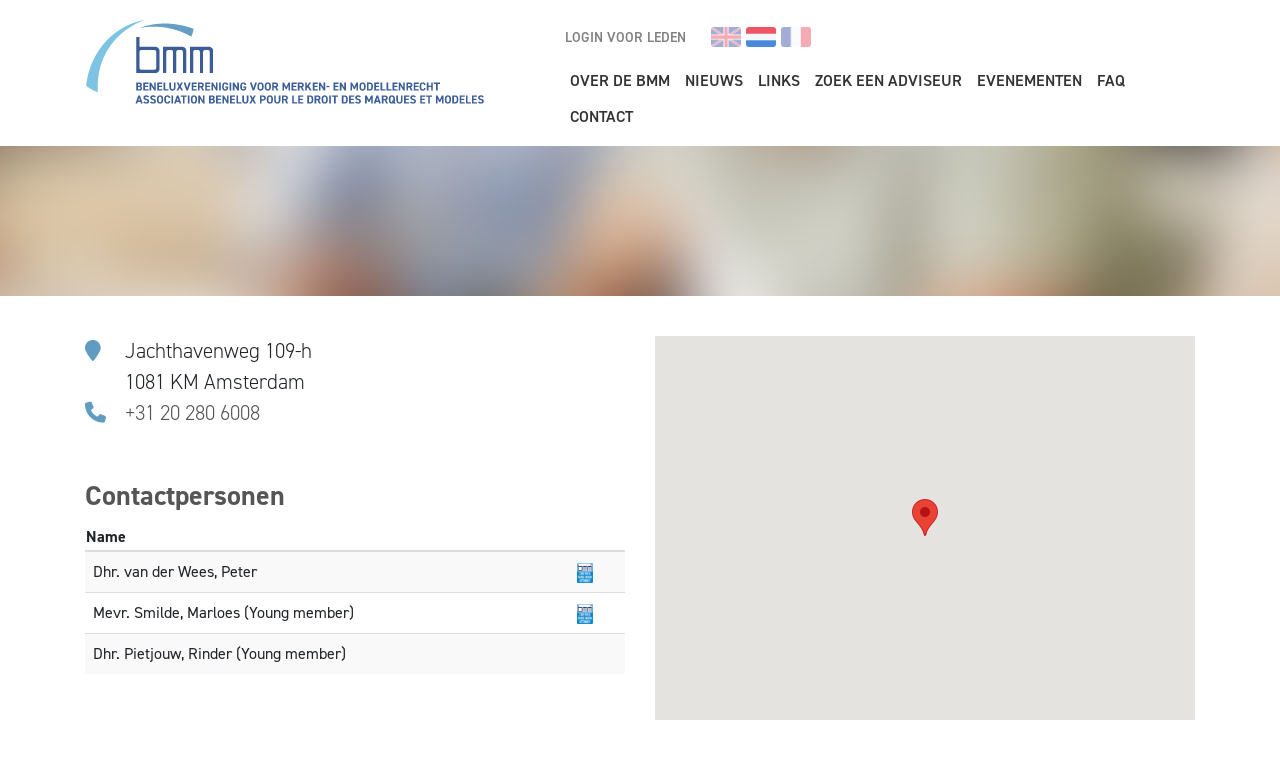

--- FILE ---
content_type: text/html; charset=UTF-8
request_url: https://www.bmm.eu/nl/adviseurs/markedly-bv
body_size: 5422
content:


<!-- THEME DEBUG -->
<!-- THEME HOOK: 'html' -->
<!-- FILE NAME SUGGESTIONS:
   ▪️ html--node--1658.html.twig
   ▪️ html--node--%.html.twig
   ▪️ html--node--company.html.twig
   ▪️ html--node.html.twig
   ✅ html.html.twig
-->
<!-- 💡 BEGIN CUSTOM TEMPLATE OUTPUT from 'themes/fruitcake/templates/layout/html.html.twig' -->
<!DOCTYPE html>
<html lang="nl" dir="ltr">
<head>
  <meta charset="utf-8" />
<noscript><style>form.antibot * :not(.antibot-message) { display: none !important; }</style>
</noscript><link rel="canonical" href="https://www.bmm.eu/nl/adviseurs/markedly-bv" />
<meta name="Generator" content="Drupal 10 (https://www.drupal.org)" />
<meta name="MobileOptimized" content="width" />
<meta name="HandheldFriendly" content="true" />
<meta name="viewport" content="width=device-width, initial-scale=1, shrink-to-fit=no" />
<meta http-equiv="x-ua-compatible" content="ie=edge" />
<link rel="icon" href="/core/misc/favicon.ico" type="image/vnd.microsoft.icon" />
<link rel="alternate" hreflang="nl" href="https://www.bmm.eu/nl/adviseurs/markedly-bv" />

    <title>Markedly B.V. | Beneluxvereniging voor Merken- en Modellenrecht</title>
    <link rel="preconnect" href="https://fonts.googleapis.com">
    <link rel="preconnect" href="https://fonts.gstatic.com" crossorigin>
    <script src="https://use.typekit.net/pkz6uwl.js"></script>
    <script>
      try {
        Typekit.load({async: false});
      } catch (e) {
      }
    </script>
    <link rel="stylesheet" media="all" href="/core/misc/components/progress.module.css?t5xan3" />
<link rel="stylesheet" media="all" href="/core/misc/components/ajax-progress.module.css?t5xan3" />
<link rel="stylesheet" media="all" href="/core/modules/system/css/components/align.module.css?t5xan3" />
<link rel="stylesheet" media="all" href="/core/modules/system/css/components/fieldgroup.module.css?t5xan3" />
<link rel="stylesheet" media="all" href="/core/modules/system/css/components/container-inline.module.css?t5xan3" />
<link rel="stylesheet" media="all" href="/core/modules/system/css/components/clearfix.module.css?t5xan3" />
<link rel="stylesheet" media="all" href="/core/modules/system/css/components/details.module.css?t5xan3" />
<link rel="stylesheet" media="all" href="/core/modules/system/css/components/hidden.module.css?t5xan3" />
<link rel="stylesheet" media="all" href="/core/modules/system/css/components/item-list.module.css?t5xan3" />
<link rel="stylesheet" media="all" href="/core/modules/system/css/components/js.module.css?t5xan3" />
<link rel="stylesheet" media="all" href="/core/modules/system/css/components/nowrap.module.css?t5xan3" />
<link rel="stylesheet" media="all" href="/core/modules/system/css/components/position-container.module.css?t5xan3" />
<link rel="stylesheet" media="all" href="/core/modules/system/css/components/reset-appearance.module.css?t5xan3" />
<link rel="stylesheet" media="all" href="/core/modules/system/css/components/resize.module.css?t5xan3" />
<link rel="stylesheet" media="all" href="/core/modules/system/css/components/system-status-counter.css?t5xan3" />
<link rel="stylesheet" media="all" href="/core/modules/system/css/components/system-status-report-counters.css?t5xan3" />
<link rel="stylesheet" media="all" href="/core/modules/system/css/components/system-status-report-general-info.css?t5xan3" />
<link rel="stylesheet" media="all" href="/core/modules/system/css/components/tablesort.module.css?t5xan3" />
<link rel="stylesheet" media="all" href="/themes/contrib/bootstrap_barrio/css/components/node.css?t5xan3" />
<link rel="stylesheet" media="all" href="/themes/fruitcake/css/style.css?t5xan3" />
<link rel="stylesheet" media="all" href="/themes/fruitcake/js/owl-carousel/assets/owl.carousel.min.css?t5xan3" />

      <script type="application/json" data-drupal-selector="drupal-settings-json">{"path":{"baseUrl":"\/","pathPrefix":"nl\/","currentPath":"node\/1658","currentPathIsAdmin":false,"isFront":false,"currentLanguage":"nl"},"pluralDelimiter":"\u0003","suppressDeprecationErrors":true,"gtag":{"tagId":"G-W51LQW2K3D","consentMode":false,"otherIds":[],"events":[],"additionalConfigInfo":[]},"ajaxPageState":{"libraries":"eJxljFEKg0AMBS-0do8kLzYNq6kpSUS9vf4V1p8HMwOPzDLS8RsJ7s2qqBF0iDy1rVKo77dd4qlXe3P5-NZywsL9yz_YrsMEty1Yi5iJ8piQKvf0_MKMo8QZyd9KCL4AWdhD2Q","theme":"fruitcake","theme_token":null},"ajaxTrustedUrl":[],"user":{"uid":0,"permissionsHash":"b679a5bb6dec8a385eba38e9946bf00eece412b03305de67b311851173bb2faa"}}</script>
<script src="/core/misc/drupalSettingsLoader.js?v=10.5.6"></script>
<script src="/modules/contrib/google_tag/js/gtag.js?t5xan3"></script>


        </head>
<body class="layout-no-sidebars page-node-1658 page-wapper path-node node--type-company">
<div class="page-wrapper">
  <a href="#main-content" class="visually-hidden focusable skip-link">
    Overslaan en naar de inhoud gaan
  </a>

  
  

<!-- THEME DEBUG -->
<!-- THEME HOOK: 'off_canvas_page_wrapper' -->
<!-- BEGIN OUTPUT from 'core/modules/system/templates/off-canvas-page-wrapper.html.twig' -->
  <div class="dialog-off-canvas-main-canvas" data-off-canvas-main-canvas>
    

<!-- THEME DEBUG -->
<!-- THEME HOOK: 'page' -->
<!-- FILE NAME SUGGESTIONS:
   ▪️ page--node--company.html.twig
   ▪️ page--node--1658.html.twig
   ▪️ page--node--%.html.twig
   ▪️ page--node--company.html.twig
   ▪️ page--node.html.twig
   ✅ page.html.twig
-->
<!-- 💡 BEGIN CUSTOM TEMPLATE OUTPUT from 'themes/fruitcake/templates/layout/page.html.twig' -->



<header id="header" class="page-header" role="banner" aria-label="Site kop">
      <div class="container">
      <div class="row">
        <div class="brand">
          <a class="brand-link" href="/" title="Beneluxvereniging voor Merken- en Modellenrecht">
            <img class="brand-logo" src="/themes/fruitcake/images/logo-bmm.svg"
                 alt="Beneluxvereniging voor Merken- en Modellenrecht"
            style="max-height: 100px; object-fit: contain; padding-bottom: 10px;">
          </a>
        </div>
        <div class="primaryNavigation navbar-expand-lg">
                      <button class="navbar-toggler navbar-toggler-right collapsed" type="button" data-bs-toggle="collapse"
                    data-bs-target="#CollapsingNavbar" aria-controls="CollapsingNavbar" aria-expanded="false"
                    aria-label="Toggle navigation">
              <i class="fas fa-bars"></i>
            </button>
            <div class="collapse navbar-collapse" id="CollapsingNavbar">
              <nav class="primaryNavigation-top">
                <div class="primaryNavigation-top-nav">
                  <div class="content">
                    <ul class="menu nav">
                      <li class="first last leaf menu-mlid-468">
                        <a class="login-link" href="https://intranet.bmm.nl" title="">
                          Login voor leden
                        </a>
                      </li>
                    </ul>
                  </div>
                </div>
                <div class="primaryNavigation-top-language">
                  

<!-- THEME DEBUG -->
<!-- THEME HOOK: 'region' -->
<!-- FILE NAME SUGGESTIONS:
   ▪️ region--language.html.twig
   ✅ region.html.twig
-->
<!-- 💡 BEGIN CUSTOM TEMPLATE OUTPUT from 'themes/fruitcake/templates/layout/region.html.twig' -->
    

<!-- THEME DEBUG -->
<!-- THEME HOOK: 'block' -->
<!-- FILE NAME SUGGESTIONS:
   ▪️ block--languageswitcher.html.twig
   ▪️ block--language-block--language-interface.html.twig
   ▪️ block--language-block.html.twig
   ▪️ block--language.html.twig
   ✅ block.html.twig
-->
<!-- BEGIN OUTPUT from 'themes/contrib/bootstrap_barrio/templates/block/block.html.twig' -->
<div class="language-switcher-language-url block block-language block-language-blocklanguage-interface" id="block-languageswitcher" role="navigation">
  
    
      <div class="content">
      

<!-- THEME DEBUG -->
<!-- THEME HOOK: 'links__language_block' -->
<!-- FILE NAME SUGGESTIONS:
   ✅ links--language-block.html.twig
   ✅ links--language-block.html.twig
   ▪️ links.html.twig
-->
<!-- BEGIN OUTPUT from 'themes/contrib/bootstrap_barrio/templates/navigation/links--language-block.html.twig' -->


  <nav class="links nav links-inline"><span hreflang="en" data-drupal-link-system-path="node/1658" class="en nav-link"><a href="/en/node/1658" class="language-link" hreflang="en" data-drupal-link-system-path="node/1658">en</a></span><span hreflang="nl" data-drupal-link-system-path="node/1658" class="nl nav-link is-active" aria-current="page"><a href="/nl/adviseurs/markedly-bv" class="language-link is-active" hreflang="nl" data-drupal-link-system-path="node/1658" aria-current="page">nl</a></span><span hreflang="fr" data-drupal-link-system-path="node/1658" class="fr nav-link"><a href="/fr/node/1658" class="language-link" hreflang="fr" data-drupal-link-system-path="node/1658">fr</a></span></nav>

<!-- END OUTPUT from 'themes/contrib/bootstrap_barrio/templates/navigation/links--language-block.html.twig' -->


    </div>
  </div>

<!-- END OUTPUT from 'themes/contrib/bootstrap_barrio/templates/block/block.html.twig' -->



<!-- END CUSTOM TEMPLATE OUTPUT from 'themes/fruitcake/templates/layout/region.html.twig' -->


                </div>
              </nav>
              

<!-- THEME DEBUG -->
<!-- THEME HOOK: 'region' -->
<!-- FILE NAME SUGGESTIONS:
   ✅ region--nowrap.html.twig
   ▪️ region--primary-menu.html.twig
   ▪️ region.html.twig
-->
<!-- 💡 BEGIN CUSTOM TEMPLATE OUTPUT from 'themes/fruitcake/templates/layout/region--nowrap.html.twig' -->
  

<!-- THEME DEBUG -->
<!-- THEME HOOK: 'block' -->
<!-- FILE NAME SUGGESTIONS:
   ▪️ block--fruitcake-main-menu.html.twig
   ▪️ block--system-menu-block--main.html.twig
   ✅ block--system-menu-block.html.twig
   ▪️ block--system.html.twig
   ▪️ block.html.twig
-->
<!-- BEGIN OUTPUT from 'themes/contrib/bootstrap_barrio/templates/block/block--system-menu-block.html.twig' -->
<nav role="navigation" aria-labelledby="block-fruitcake-main-menu-menu" id="block-fruitcake-main-menu" class="block block-menu navigation menu--main">
            
  <h2 class="visually-hidden" id="block-fruitcake-main-menu-menu">Main navigation</h2>
  

        

<!-- THEME DEBUG -->
<!-- THEME HOOK: 'menu__main' -->
<!-- FILE NAME SUGGESTIONS:
   ✅ menu--main.html.twig
   ✅ menu--main.html.twig
   ▪️ menu.html.twig
-->
<!-- 💡 BEGIN CUSTOM TEMPLATE OUTPUT from 'themes/fruitcake/templates/navigation/menu--main.html.twig' -->

              <ul class="clearfix nav navbar-nav">
                    <li class="nav-item menu-item--expanded dropdown">
                          <a href="" class="nav-link dropdown-toggle nav-link-" data-bs-toggle="dropdown" aria-expanded="false" aria-haspopup="true">Over de BMM</a>
                        <ul class="dropdown-menu dropdown-menu-right">
                    <li class="dropdown-item">
                          <a href="/nl/node/2" class="nav-link--nl-node-2" data-drupal-link-system-path="node/2">BMM Organisation</a>
              </li>
                <li class="dropdown-item">
                          <a href="/nl/over-de-bmm/waar-staat-de-bmm-voor-lidmaatschap" class="nav-link--nl-over-de-bmm-waar-staat-de-bmm-voor-lidmaatschap" data-drupal-link-system-path="node/7">Waar staat de BMM voor &amp; lidmaatschap</a>
              </li>
                <li class="dropdown-item">
                          <a href="/nl/over-de-bmm/bmm-keurmerk" class="nav-link--nl-over-de-bmm-bmm-keurmerk" data-drupal-link-system-path="node/8">BMM certification</a>
              </li>
                <li class="dropdown-item">
                          <a href="/nl/over-de-bmm/statuten" class="nav-link--nl-over-de-bmm-statuten" data-drupal-link-system-path="node/9">Statuten</a>
              </li>
                <li class="dropdown-item">
                          <a href="/nl/over-de-bmm/ereregels" class="nav-link--nl-over-de-bmm-ereregels" data-drupal-link-system-path="node/10">Ereregels</a>
              </li>
                <li class="dropdown-item">
                          <a href="/nl/over-de-bmm/toepassing-ereregels" class="nav-link--nl-over-de-bmm-toepassing-ereregels" data-drupal-link-system-path="node/11">Toepassing ereregels</a>
              </li>
                <li class="dropdown-item">
                          <a href="/nl/over-de-bmm/huishoudelijk-reglement" class="nav-link--nl-over-de-bmm-huishoudelijk-reglement" data-drupal-link-system-path="node/12">Huishoudelijk reglement</a>
              </li>
                <li class="dropdown-item">
                          <a href="/nl/over-de-bmm/bmm-student-award" class="nav-link--nl-over-de-bmm-bmm-student-award" data-drupal-link-system-path="node/13">BMM student award</a>
              </li>
                <li class="dropdown-item">
                          <a href="/nl/over-de-bmm/commissie-amicus-curiae" class="nav-link--nl-over-de-bmm-commissie-amicus-curiae" data-drupal-link-system-path="node/2039">Commissie Amicus Cariae</a>
              </li>
                <li class="dropdown-item">
                          <a href="/nl/over-de-bmm/wim-mak-award" class="nav-link--nl-over-de-bmm-wim-mak-award" data-drupal-link-system-path="node/14">Wim Mak Award</a>
              </li>
                <li class="dropdown-item">
                          <a href="/nl/over-de-bmm/young-bmm" class="nav-link--nl-over-de-bmm-young-bmm" data-drupal-link-system-path="node/15">Young BMM</a>
              </li>
                <li class="dropdown-item">
                          <a href="/nl/over-de-bmm/bbmm-beroepsopleiding" class="nav-link--nl-over-de-bmm-bbmm-beroepsopleiding" data-drupal-link-system-path="node/16">BBMM beroepsopleiding</a>
              </li>
        </ul>
  
              </li>
                <li class="nav-item">
                          <a href="/nl/nieuws" class="nav-link nav-link--nl-nieuws" data-drupal-link-system-path="node/3">Nieuws</a>
              </li>
                <li class="nav-item">
                          <a href="/nl/links" class="nav-link nav-link--nl-links" data-drupal-link-system-path="node/4">Links</a>
              </li>
                <li class="nav-item">
                          <a href="/nl/locator" class="nav-link nav-link--nl-locator" data-drupal-link-system-path="node/19">Zoek een adviseur</a>
              </li>
                <li class="nav-item">
                          <a href="/nl/evenementen" class="nav-link nav-link--nl-evenementen" data-drupal-link-system-path="node/24">Evenementen</a>
              </li>
                <li class="nav-item">
                          <a href="/nl/faq" class="nav-link nav-link--nl-faq" data-drupal-link-system-path="node/5">FAQ</a>
              </li>
                <li class="nav-item">
                          <a href="/nl/contact-0" class="nav-link nav-link--nl-contact-0" data-drupal-link-system-path="node/6">Contact</a>
              </li>
        </ul>
  


<!-- END CUSTOM TEMPLATE OUTPUT from 'themes/fruitcake/templates/navigation/menu--main.html.twig' -->


  </nav>

<!-- END OUTPUT from 'themes/contrib/bootstrap_barrio/templates/block/block--system-menu-block.html.twig' -->



<!-- END CUSTOM TEMPLATE OUTPUT from 'themes/fruitcake/templates/layout/region--nowrap.html.twig' -->


            </div>
                  </div>
      </div>
    </div>
  </header>

			

<!-- THEME DEBUG -->
<!-- THEME HOOK: 'region' -->
<!-- FILE NAME SUGGESTIONS:
   ✅ region--nowrap.html.twig
   ▪️ region--content.html.twig
   ▪️ region.html.twig
-->
<!-- 💡 BEGIN CUSTOM TEMPLATE OUTPUT from 'themes/fruitcake/templates/layout/region--nowrap.html.twig' -->
  

<!-- THEME DEBUG -->
<!-- THEME HOOK: 'block' -->
<!-- FILE NAME SUGGESTIONS:
   ▪️ block--fruitcake-content.html.twig
   ▪️ block--system-main-block.html.twig
   ▪️ block--system.html.twig
   ✅ block.html.twig
-->
<!-- BEGIN OUTPUT from 'themes/contrib/bootstrap_barrio/templates/block/block.html.twig' -->
<div id="block-fruitcake-content" class="block block-system block-system-main-block">
  
    
      <div class="content">
      

<!-- THEME DEBUG -->
<!-- THEME HOOK: 'node' -->
<!-- FILE NAME SUGGESTIONS:
   ▪️ node--1658--full.html.twig
   ▪️ node--1658.html.twig
   ▪️ node--company--full.html.twig
   ✅ node--company.html.twig
   ▪️ node--full.html.twig
   ▪️ node.html.twig
-->
<!-- 💡 BEGIN CUSTOM TEMPLATE OUTPUT from 'themes/fruitcake/templates/content/node--company.html.twig' -->




<section class="jumbotron jumbotron--page"></section>
<section class="section section--main" role="main">
  <div class="container">
    <div class="row">
      <div class="page-block page-block--half">
        <ul class="memberDetails-details">
          <li>
            <div class="memberDetails-details-icon"><i class="fa fa-map-marker"></i></div>
            Jachthavenweg 109-h<br>
            1081 KM Amsterdam
          </li>
                      <li>
              <div class="memberDetails-details-icon">
                <i class="fa fa-phone"></i>
              </div>
              <a href="tel:+31 20 280 6008">+31 20 280 6008</a>
            </li>
                                      </ul>

        <h2>Contactpersonen</h2>

        <table class="memberDetails-employees">
          <thead>
            <tr>
              <th>Name</th>
              <th>&nbsp;</th>
            </tr>
          </thead>
          <tbody>
                    <tr>
            <td>
              Dhr.

                              van der
              
              Wees,
              Peter

                          </td>
            <td>
                                                <img class="memberDetails-mark" src="/themes/fruitcake/images/bmm_trustmark.png">
                                          </td>
          </tr>
                    <tr>
            <td>
              Mevr.

              
              Smilde,
              Marloes

                              (Young member)
                          </td>
            <td>
                                                <img class="memberDetails-mark" src="/themes/fruitcake/images/bmm_trustmark.png">
                                          </td>
          </tr>
                    <tr>
            <td>
              Dhr.

              
              Pietjouw,
              Rinder

                              (Young member)
                          </td>
            <td>
                          </td>
          </tr>
                    </tbody>
        </table>
      </div>
      <aside class="page-block page-block--half">
        <div class="memberDetails-map" id="map"></div>

        <script>
          function initMap() {


            var long = 4.851929363754279;
            var lat = 52.333927042974295;

            var myLatLng = {lat: lat, lng: long};
            var map = new google.maps.Map(document.getElementById('map'), {
              zoom: 14,
              center: myLatLng
            });


            var marker = new google.maps.Marker({
              position: myLatLng,
              map: map,
              title: 'Hello World!'
            });
          }

        </script>
        <script src="//maps.googleapis.com/maps/api/js?key=AIzaSyCCbPUUxGl2TTpQ4TsN21zG_D0mRs8BSwY&libraries=places&callback=initMap"></script>
      </aside>
    </div>
  </div>
</section>


<!-- END CUSTOM TEMPLATE OUTPUT from 'themes/fruitcake/templates/content/node--company.html.twig' -->


    </div>
  </div>

<!-- END OUTPUT from 'themes/contrib/bootstrap_barrio/templates/block/block.html.twig' -->



<!-- THEME DEBUG -->
<!-- THEME HOOK: 'block' -->
<!-- FILE NAME SUGGESTIONS:
   ▪️ block--fruitcake-messages.html.twig
   ✅ block--system-messages-block.html.twig
   ▪️ block--system.html.twig
   ▪️ block.html.twig
-->
<!-- BEGIN OUTPUT from 'core/modules/system/templates/block--system-messages-block.html.twig' -->
<div data-drupal-messages-fallback class="hidden"></div>

<!-- END OUTPUT from 'core/modules/system/templates/block--system-messages-block.html.twig' -->



<!-- END CUSTOM TEMPLATE OUTPUT from 'themes/fruitcake/templates/layout/region--nowrap.html.twig' -->


	

<footer class="page-footer">
      <div class="container">
      <div class="row">
        <div class="page-footer-brand">
          <a class="brand-link" href="/" title="Beneluxvereniging voor Merken- en Modellenrecht">
            <img class="page-footer-brand-logo" src="/themes/fruitcake/images/logo-bmm-sign.svg"
                 alt="Beneluxvereniging voor Merken- en Modellenrecht">
          </a>
        </div>
        <div class="page-block">
          

<!-- THEME DEBUG -->
<!-- THEME HOOK: 'region' -->
<!-- FILE NAME SUGGESTIONS:
   ▪️ region--footer-first.html.twig
   ✅ region.html.twig
-->
<!-- 💡 BEGIN CUSTOM TEMPLATE OUTPUT from 'themes/fruitcake/templates/layout/region.html.twig' -->
    

<!-- THEME DEBUG -->
<!-- THEME HOOK: 'block' -->
<!-- FILE NAME SUGGESTIONS:
   ▪️ block--footerblockadvisornl.html.twig
   ▪️ block--block-content--df298b68-3cd2-4534-98c0-c588ea4e8635.html.twig
   ▪️ block--block-content--id-view--footerblockadvisornl--full.html.twig
   ▪️ block--block-content--id--footerblockadvisornl.html.twig
   ▪️ block--block-content--view-type--basic--full.html.twig
   ▪️ block--block-content--type--basic.html.twig
   ▪️ block--block-basic.html.twig
   ▪️ block--block-content--view--full.html.twig
   ▪️ block--block-content.html.twig
   ✅ block.html.twig
-->
<!-- BEGIN OUTPUT from 'themes/contrib/bootstrap_barrio/templates/block/block.html.twig' -->
<div id="block-footerblockadvisornl" class="block-content-basic block block-block-content block-block-contentdf298b68-3cd2-4534-98c0-c588ea4e8635">
  
    
      <div class="content">
      

<!-- THEME DEBUG -->
<!-- THEME HOOK: 'field' -->
<!-- FILE NAME SUGGESTIONS:
   ▪️ field--block-content--body--basic.html.twig
   ▪️ field--block-content--body.html.twig
   ▪️ field--block-content--basic.html.twig
   ▪️ field--body.html.twig
   ✅ field--text-with-summary.html.twig
   ▪️ field.html.twig
-->
<!-- BEGIN OUTPUT from 'themes/contrib/bootstrap_barrio/templates/field/field--text-with-summary.html.twig' -->

            <div class="clearfix text-formatted field field--name-body field--type-text-with-summary field--label-hidden field__item"><h3>Zoek je een adviseur?</h3><p><a class="page-footer-link" href="/nl/locator"><span>Gebruik onze locator</span></a></p></div>
      
<!-- END OUTPUT from 'themes/contrib/bootstrap_barrio/templates/field/field--text-with-summary.html.twig' -->


    </div>
  </div>

<!-- END OUTPUT from 'themes/contrib/bootstrap_barrio/templates/block/block.html.twig' -->



<!-- END CUSTOM TEMPLATE OUTPUT from 'themes/fruitcake/templates/layout/region.html.twig' -->


        </div>

        <div class="page-block">
          

<!-- THEME DEBUG -->
<!-- THEME HOOK: 'region' -->
<!-- FILE NAME SUGGESTIONS:
   ▪️ region--footer-second.html.twig
   ✅ region.html.twig
-->
<!-- 💡 BEGIN CUSTOM TEMPLATE OUTPUT from 'themes/fruitcake/templates/layout/region.html.twig' -->
    

<!-- THEME DEBUG -->
<!-- THEME HOOK: 'block' -->
<!-- FILE NAME SUGGESTIONS:
   ▪️ block--footerblockquestionnl.html.twig
   ▪️ block--block-content--75dcbe6d-9bdd-4e21-a5b1-68bf804db3b9.html.twig
   ▪️ block--block-content--id-view--footerblockquestionnl--full.html.twig
   ▪️ block--block-content--id--footerblockquestionnl.html.twig
   ▪️ block--block-content--view-type--basic--full.html.twig
   ▪️ block--block-content--type--basic.html.twig
   ▪️ block--block-basic.html.twig
   ▪️ block--block-content--view--full.html.twig
   ▪️ block--block-content.html.twig
   ✅ block.html.twig
-->
<!-- BEGIN OUTPUT from 'themes/contrib/bootstrap_barrio/templates/block/block.html.twig' -->
<div id="block-footerblockquestionnl" class="block-content-basic block block-block-content block-block-content75dcbe6d-9bdd-4e21-a5b1-68bf804db3b9">
  
    
      <div class="content">
      

<!-- THEME DEBUG -->
<!-- THEME HOOK: 'field' -->
<!-- FILE NAME SUGGESTIONS:
   ▪️ field--block-content--body--basic.html.twig
   ▪️ field--block-content--body.html.twig
   ▪️ field--block-content--basic.html.twig
   ▪️ field--body.html.twig
   ✅ field--text-with-summary.html.twig
   ▪️ field.html.twig
-->
<!-- BEGIN OUTPUT from 'themes/contrib/bootstrap_barrio/templates/field/field--text-with-summary.html.twig' -->

            <div class="clearfix text-formatted field field--name-body field--type-text-with-summary field--label-hidden field__item"><h3>Heb je een vraag?</h3><p><a class="page-footer-link" href="/faq"><span>Bekijk de veelgestelde vragen</span></a></p></div>
      
<!-- END OUTPUT from 'themes/contrib/bootstrap_barrio/templates/field/field--text-with-summary.html.twig' -->


    </div>
  </div>

<!-- END OUTPUT from 'themes/contrib/bootstrap_barrio/templates/block/block.html.twig' -->



<!-- END CUSTOM TEMPLATE OUTPUT from 'themes/fruitcake/templates/layout/region.html.twig' -->


        </div>
      </div>
    </div>
    <div class="page-footer-bottom">
      <div class="container">
        <div class="row">
          <div class="page-footer-disclaimer">
          </div>
          <div class="page-footer-socialMedia">
            <i class="fa-brands fa-square-facebook"></i>
            <i class="fa-brands fa-square-twitter"></i>
          </div>
        </div>
      </div>
    </div>
    <script>
    (function(e,t,o,n,p,r,i){e.visitorGlobalObjectAlias=n;e[e.visitorGlobalObjectAlias]=e[e.visitorGlobalObjectAlias]||function(){(e[e.visitorGlobalObjectAlias].q=e[e.visitorGlobalObjectAlias].q||[]).push(arguments)};e[e.visitorGlobalObjectAlias].l=(new Date).getTime();r=t.createElement("script");r.src=o;r.async=true;i=t.getElementsByTagName("script")[0];i.parentNode.insertBefore(r,i)})(window,document,"https://diffuser-cdn.app-us1.com/diffuser/diffuser.js","vgo");
    vgo('setAccount', '801903231');
    vgo('setTrackByDefault', true);

    vgo('process');
  </script>
</footer>


<!-- END CUSTOM TEMPLATE OUTPUT from 'themes/fruitcake/templates/layout/page.html.twig' -->


  </div>

<!-- END OUTPUT from 'core/modules/system/templates/off-canvas-page-wrapper.html.twig' -->


  
</div>
<script src="/core/assets/vendor/jquery/jquery.min.js?v=3.7.1"></script>
<script src="/core/assets/vendor/once/once.min.js?v=1.0.1"></script>
<script src="/sites/default/files/languages/nl_wUdPLBkAfsG9E8pREB4kBxP8Sc-abzoyWR1Ndtf59uc.js?t5xan3"></script>
<script src="/core/misc/drupal.js?v=10.5.6"></script>
<script src="/core/misc/drupal.init.js?v=10.5.6"></script>
<script src="/core/assets/vendor/tabbable/index.umd.min.js?v=6.2.0"></script>
<script src="/themes/fruitcake/js/bootstrap.min.js?v=0.0.1"></script>
<script src="/themes/fruitcake/js/app.js?v=0.0.1"></script>
<script src="/themes/fruitcake/js/owl-carousel/owl.carousel.min.js?t5xan3"></script>
<script src="/core/misc/progress.js?v=10.5.6"></script>
<script src="/core/assets/vendor/loadjs/loadjs.min.js?v=4.3.0"></script>
<script src="/core/misc/debounce.js?v=10.5.6"></script>
<script src="/core/misc/announce.js?v=10.5.6"></script>
<script src="/core/misc/message.js?v=10.5.6"></script>
<script src="/themes/contrib/bootstrap_barrio/js/messages.js?t5xan3"></script>
<script src="/core/misc/ajax.js?v=10.5.6"></script>
<script src="/modules/contrib/google_tag/js/gtag.ajax.js?t5xan3"></script>

</body>
</html>

<!-- END CUSTOM TEMPLATE OUTPUT from 'themes/fruitcake/templates/layout/html.html.twig' -->



--- FILE ---
content_type: image/svg+xml
request_url: https://www.bmm.eu/themes/fruitcake/images/logo-bmm.svg
body_size: 5681
content:
<svg id="Layer_1" data-name="Layer 1" xmlns="http://www.w3.org/2000/svg" viewBox="0 0 5308.83 1121.65"><defs><style>.cls-1{fill:#7dc3e3;}.cls-2{fill:#3b5d96;}.cls-3{fill:#669ec4;}.cls-4{fill:#3b5e98;}</style></defs><title>logo-bmm</title><path class="cls-1" d="M186.28,954.24c1-6.29,2.1-12.55,2.86-18.87,2.38-19.79,5.56-39.47,9.26-59q7.78-41.25,18.8-81.78,13.8-50.34,32.4-99.12c10.88-28.57,23.14-56.51,36.49-84a1062.25,1062.25,0,0,1,51.45-93.12c17.82-29,37.55-56.55,58.06-83.61,9.26-12.23,19.52-23.71,29.24-35.6,22.33-27.33,47.52-52,72.77-76.49,16.47-16,34-30.8,51.88-45.33a961.1,961.1,0,0,1,79-57.78c20.12-13.25,40.91-25.4,62-37,17.82-9.79,35.94-19,54.4-27.5A911.53,911.53,0,0,1,852.77,113.2a885.93,885.93,0,0,1,92.69-24.12c3.95-.79,8.1-1,11.82-2.84h6c-6.36,4.24-13.83,5.91-20.76,8.81-16.44,6.89-33,13.58-49.08,21.23-15.42,7.31-30.82,14.65-46,22.49-26.86,13.89-53,29.09-78.51,45.3q-33.21,21.09-64.53,44.86c-17.88,13.54-35.17,27.87-52.12,42.62C630,291,608.8,311.67,588.33,333c-15.67,16.33-30.4,33.56-44.69,51.17a903.71,903.71,0,0,0-55.17,75.45Q469.23,489.09,452.4,520c-8.86,16.3-17.1,32.92-25.1,49.65-10.9,22.78-20.35,46.19-29.13,69.87q-10.4,28.1-18.92,56.81Q368.09,734,360.2,772.47q-5.32,26.16-9.56,52.49c-1.9,11.69-3,23.51-4.34,35.28q-2.06,18.18-3.86,36.4c-.47,4.77-.77,9.63-.83,14.35-.15,10.15-1.78,20.21-1.3,30.36.66,13.8-2,27.57-.88,41.34,1,12.29.19,24.62,1.09,36.85.75,10.23.71,20.5,1.76,30.7h-4a8.7,8.7,0,0,0-1.55-1.12c-26-11.29-52.36-21.73-77.17-35.61a423,423,0,0,1-38.91-24.28c-11.39-8.1-22.91-16-34.37-24Z" transform="translate(-186.28 -86.24)"/><path class="cls-2" d="M1879.28,794.24c-12.66,0-25.33-.19-38,.13-4.22.1-5.13-1.06-5.12-5.19q.19-139.74.11-279.49A22.48,22.48,0,0,0,1814,487.26c-14.17,0-28.34.18-42.5-.07-9-.17-15.52,3.64-20.48,10.86a21,21,0,0,0-3.75,12.59q.18,139,.18,278c0,4.36-.8,5.92-5.55,5.74-10.82-.41-21.67-.33-32.49,0-4.1.11-5.22-.86-5.2-5.11.18-42.33.11-84.66.11-127q0-75,0-150a25.61,25.61,0,0,0-4.43-15.16,21.62,21.62,0,0,0-18.07-9.74q-22.5-.54-45,0c-11.21.25-21.53,10.64-21.51,21.75q.18,138.49.07,277c0,8.17,0,8.17-8.41,8.17-10.33,0-20.67-.16-31,.09-3.6.08-4.86-.62-4.74-4.54.31-10.49.11-21,.11-31.5q0-154.24-.11-308.49c0-4.44,1-5.72,5.61-5.71q127,.24,254,.17c11.88,0,21.9,5,30.79,12.66,8.59,7.4,14.2,16.66,17.73,27.31Z" transform="translate(-186.28 -86.24)"/><path class="cls-2" d="M854.27,553.83q0-117.24-.09-234.46c0-3.95.6-5.42,5-5.27,11.16.37,22.33.32,33.49,0,4.34-.12,5.78.78,5.75,5.53-.22,39.83-.06,79.65-.22,119.48,0,4.05.8,5.2,5.07,5.2q105-.24,210-.07c12.16,0,22.67,4.53,32,12.31a53.2,53.2,0,0,1,18.65,31,63.76,63.76,0,0,1,1.34,12.7q.11,118.74,0,237.46c-.07,23.13-10.5,40.63-31.36,51.22a49.93,49.93,0,0,1-22.55,5.28q-126,.1-251.95.14c-4.06,0-5.21-.81-5.2-5.07Q854.39,671.56,854.27,553.83Zm44,65.31c0,35.16.32,70.32-.15,105.48-.2,14.7,10.24,25.68,25.67,25.65q85.73-.16,171.46,0c14.85,0,26-10.21,26-26.14q-.06-101.73,0-203.46a78.54,78.54,0,0,0-.87-13.75c-1.81-10.25-11.2-18.66-21.74-18.66q-89.22,0-178.46,0a16,16,0,0,0-4.89.4c-8.73,2.7-17.18,11.56-17.09,23C898.47,547.49,898.3,583.31,898.29,619.14Z" transform="translate(-186.28 -86.24)"/><path class="cls-2" d="M1213.26,619.27q0-85-.1-170c0-4.08.87-5.19,5.09-5.18,84.66.14,169.32,0,254,.22,15.78,0,28.13,7.86,38.11,19.85,9.41,11.32,12,24.63,12,38.75q0,143,.11,286c0,4.2-.69,5.66-5.29,5.49-11.15-.4-22.33-.34-33.49,0-4.27.12-5.47-.79-5.46-5.33q.24-139,.15-278c0-10.28-4.57-17.42-13.72-21.69a22,22,0,0,0-9.4-2.14c-14.16,0-28.33-.05-42.49,0a23.35,23.35,0,0,0-23.48,23.48c.18,92.65.06,185.31.2,278,0,4.53-1.07,5.8-5.65,5.66-11.32-.36-22.66-.3-34,0-3.79.1-4.61-1-4.6-4.65q.19-80,.09-160c0-40.17-.3-80.33.21-120.49.13-10.15-10.92-22-22-22-13.83,0-27.68.41-41.49-.13-14.21-.56-25.79,10.32-25.75,25.52.2,68.33.08,136.65.08,205,0,24-.07,48,.09,72,0,3.61-.65,4.84-4.55,4.73-11.16-.3-22.33-.32-33.49,0-4.14.12-5.19-.92-5.18-5.11Q1213.4,704.26,1213.26,619.27Z" transform="translate(-186.28 -86.24)"/><path class="cls-3" d="M901.53,192.62c7-4,14.81-5.59,22.16-8.13a908.26,908.26,0,0,1,87.87-25.57c23.17-5.51,46.46-10.25,70-13.93,18.39-2.87,36.81-5.25,55.34-7,13.48-1.25,27-2.26,40.48-3.15,8.48-.56,17,.18,25.36-.83,14.6-1.75,29.22-.91,43.81-.8,18.4.14,36.81.91,55.18,2,15.47.89,30.94,2.19,46.33,4,16.65,2,33.27,4.31,49.88,6.73,30.09,4.37,59.85,10.33,89.42,17.22q40.76,9.5,80.66,22.21c16.13,5.13,32.08,10.73,48,16.46,2.46.89,3.87,1.78,3.29,4.46-2.6,12-3.77,24.31-6.7,36.31a315.1,315.1,0,0,1-14.16,44.48c-2.42,6-4.9,11.87-7.26,17.84-1.26,3.17-2.92,3.78-6,2-21.93-12.81-44.61-24.23-67.47-35.27-24.88-12-50.4-22.54-76.23-32.41a952.12,952.12,0,0,0-94.65-30.45c-26.31-7-52.89-13-79.77-17.61-16-2.77-32.08-5.36-48.17-7.55-10.42-1.41-21-2.44-31.44-3.48-15-1.47-30-1.83-44.88-3.75-.5-.06-1,0-1.5,0-24.61-.82-49.23-1.68-73.83-.82-14.06.49-28.15.79-42.17,2-7.34.61-14.79.22-22,1.19-7.81,1-15.6,2-23.44,2.87-11.92,1.29-23.78,3.16-35.65,4.81-13.22,1.84-26.4,3.92-39.44,6.82A2.9,2.9,0,0,1,901.53,192.62Z" transform="translate(-186.28 -86.24)"/><path class="cls-4" d="M890.57,920.6c25.61,0,39.59,9.11,39.59,28.43,0,11.15-5.66,18.85-14.3,23.09,11.15,4.08,17.75,12.26,17.75,25.76,0,16.81-11,31.11-39.59,31.11H854.28V920.6Zm-14.29,42.88h14.61c12.09,0,17.27-4.71,17.27-12.41,0-7.53-3.77-11.94-19.63-11.94H876.28Zm0,47h15.86c13.19,0,19.48-5,19.48-14.29,0-10.21-6.75-14.14-21.52-14.14H876.28Z" transform="translate(-186.28 -86.24)"/><path class="cls-4" d="M1016.57,920.6v18.69H971v24.35h40.84v18.54H971v28.27h45.55V1029H949V920.6Z" transform="translate(-186.28 -86.24)"/><path class="cls-4" d="M1114.09,920.6V1029h-18.38l-42.26-67.08V1029h-20.89V920.6h18.22l42.42,68v-68Z" transform="translate(-186.28 -86.24)"/><path class="cls-4" d="M1202.16,920.6v18.69h-45.55v24.35h40.84v18.54h-40.84v28.27h45.55V1029h-67.54V920.6Z" transform="translate(-186.28 -86.24)"/><path class="cls-4" d="M1240.14,1010.45h45.55V1029h-67.54V920.6h22Z" transform="translate(-186.28 -86.24)"/><path class="cls-4" d="M1379.42,920.6V985c0,32-17.6,45.39-41.63,45.39s-41.63-13.35-41.63-45.24V920.6h22v64.56c0,18.54,6.12,26.7,19.63,26.7s19.64-8.16,19.64-26.7V920.6Z" transform="translate(-186.28 -86.24)"/><path class="cls-4" d="M1391.06,1029l30.48-55.92-27.18-52.47h23.88l17.27,34.56L1453,920.6h23.72l-27.33,52.47L1480,1029h-23.72l-20.74-36.92L1414.94,1029Z" transform="translate(-186.28 -86.24)"/><path class="cls-4" d="M1510.54,920.6l23.72,72.89L1558,920.6h24L1544.31,1029h-20L1486.5,920.6Z" transform="translate(-186.28 -86.24)"/><path class="cls-4" d="M1662.08,920.6v18.69h-45.55v24.35h40.84v18.54h-40.84v28.27h45.55V1029h-67.54V920.6Z" transform="translate(-186.28 -86.24)"/><path class="cls-4" d="M1737.14,1029l-19.48-42.57h-17.59V1029h-22V920.6h38.8c25,0,40.53,11.15,40.53,33.14,0,14.61-6.75,24.2-18.54,29.07l22.47,46.18Zm-22.31-61.11c13,0,20.58-2.83,20.58-14.14s-7.55-14.45-20.58-14.45h-14.76v28.59Z" transform="translate(-186.28 -86.24)"/><path class="cls-4" d="M1842.65,920.6v18.69H1797.1v24.35h40.84v18.54H1797.1v28.27h45.55V1029H1775.1V920.6Z" transform="translate(-186.28 -86.24)"/><path class="cls-4" d="M1940.16,920.6V1029h-18.37l-42.26-67.08V1029h-20.89V920.6h18.22l42.41,68v-68Z" transform="translate(-186.28 -86.24)"/><path class="cls-4" d="M1983.4,1029h-22V920.6h22Z" transform="translate(-186.28 -86.24)"/><path class="cls-4" d="M2082.9,972.59v9.9c0,33.15-15.4,47.91-39.9,47.91-24.35,0-41.47-14.76-41.47-47.91V968.67c0-35,17.12-49.48,41.47-49.48,22.78,0,36.44,12.87,39.74,35h-21c-1.89-9.9-7.69-16.5-18.69-16.5-12.73,0-19.48,8.64-19.48,29.37v15.4c0,20.74,6.75,29.37,19.48,29.37,12.41,0,17.43-7.69,18.69-20.73h-18.22V972.59Z" transform="translate(-186.28 -86.24)"/><path class="cls-4" d="M2122.86,1029h-22V920.6h22Z" transform="translate(-186.28 -86.24)"/><path class="cls-4" d="M2225.33,920.6V1029H2207l-42.26-67.08V1029H2143.8V920.6H2162l42.42,68v-68Z" transform="translate(-186.28 -86.24)"/><path class="cls-4" d="M2324.24,972.59v9.9c0,33.15-15.39,47.91-39.9,47.91-24.34,0-41.47-14.76-41.47-47.91V968.67c0-35,17.13-49.48,41.47-49.48,22.78,0,36.45,12.87,39.74,35h-21c-1.88-9.9-7.69-16.5-18.69-16.5-12.72,0-19.47,8.64-19.47,29.37v15.4c0,20.74,6.75,29.37,19.47,29.37,12.41,0,17.44-7.69,18.69-20.73h-18.22V972.59Z" transform="translate(-186.28 -86.24)"/><path class="cls-4" d="M2395.37,920.6l23.72,72.89,23.72-72.89h24L2429.14,1029h-19.95L2371.33,920.6Z" transform="translate(-186.28 -86.24)"/><path class="cls-4" d="M2513.81,1030.4c-24.35,0-41.47-14.76-41.47-47.91v-15.4c0-33.45,17.12-47.9,41.47-47.9,24.5,0,41.63,14.45,41.63,47.9v15.4C2555.44,1015.64,2538.31,1030.4,2513.81,1030.4Zm-19.48-47.91c0,20.74,6.75,29.37,19.48,29.37s19.63-8.63,19.63-29.37v-15.4c0-20.73-6.91-29.37-19.63-29.37s-19.48,8.64-19.48,29.37Z" transform="translate(-186.28 -86.24)"/><path class="cls-4" d="M2611.23,1030.4c-24.35,0-41.48-14.76-41.48-47.91v-15.4c0-33.45,17.13-47.9,41.48-47.9,24.5,0,41.62,14.45,41.62,47.9v15.4C2652.85,1015.64,2635.73,1030.4,2611.23,1030.4Zm-19.48-47.91c0,20.74,6.75,29.37,19.48,29.37s19.63-8.63,19.63-29.37v-15.4c0-20.73-6.91-29.37-19.63-29.37s-19.48,8.64-19.48,29.37Z" transform="translate(-186.28 -86.24)"/><path class="cls-4" d="M2729.18,1029l-19.48-42.57h-17.59V1029h-22V920.6h38.81c25,0,40.52,11.15,40.52,33.14,0,14.61-6.75,24.2-18.54,29.07l22.47,46.18Zm-22.31-61.11c13,0,20.58-2.83,20.58-14.14s-7.55-14.45-20.58-14.45h-14.76v28.59Z" transform="translate(-186.28 -86.24)"/><path class="cls-4" d="M2857.32,979.66l30.17-59.06h20.89V1029h-21.05V961.76l-23.56,47.75h-13.35l-23.26-47.29V1029h-20.88V920.6h20.57Z" transform="translate(-186.28 -86.24)"/><path class="cls-4" d="M2996.44,920.6v18.69h-45.55v24.35h40.84v18.54h-40.84v28.27h45.55V1029H2928.9V920.6Z" transform="translate(-186.28 -86.24)"/><path class="cls-4" d="M3071.49,1029,3052,986.42h-17.59V1029h-22V920.6h38.8c25,0,40.53,11.15,40.53,33.14,0,14.61-6.76,24.2-18.54,29.07l22.47,46.18Zm-22.31-61.11c13,0,20.59-2.83,20.59-14.14s-7.55-14.45-20.59-14.45h-14.76v28.59Z" transform="translate(-186.28 -86.24)"/><path class="cls-4" d="M3172,1029l-27.65-45.72-12.88,17V1029h-22V920.6h22v46.81l34.24-46.81h26.08l-33.14,43.82,39.59,64.57Z" transform="translate(-186.28 -86.24)"/><path class="cls-4" d="M3279,920.6v18.69h-45.55v24.35h40.84v18.54h-40.84v28.27H3279V1029h-67.55V920.6Z" transform="translate(-186.28 -86.24)"/><path class="cls-4" d="M3376.5,920.6V1029h-18.37l-42.26-67.08V1029H3295V920.6h18.22l42.41,68v-68Z" transform="translate(-186.28 -86.24)"/><path class="cls-4" d="M3393.72,966h40.68v17.59h-40.68Z" transform="translate(-186.28 -86.24)"/><path class="cls-4" d="M3556.59,920.6v18.69H3511v24.35h40.84v18.54H3511v28.27h45.55V1029h-67.54V920.6Z" transform="translate(-186.28 -86.24)"/><path class="cls-4" d="M3654.1,920.6V1029h-18.37l-42.26-67.08V1029h-20.89V920.6h18.22l42.42,68v-68Z" transform="translate(-186.28 -86.24)"/><path class="cls-4" d="M3765.92,979.66l30.16-59.06H3817V1029h-21.05V961.76l-23.57,47.75H3759l-23.25-47.29V1029h-20.89V920.6h20.58Z" transform="translate(-186.28 -86.24)"/><path class="cls-4" d="M3876,1030.4c-24.35,0-41.47-14.76-41.47-47.91v-15.4c0-33.45,17.12-47.9,41.47-47.9,24.5,0,41.62,14.45,41.62,47.9v15.4C3917.61,1015.64,3900.49,1030.4,3876,1030.4Zm-19.48-47.91c0,20.74,6.75,29.37,19.48,29.37s19.63-8.63,19.63-29.37v-15.4c0-20.73-6.91-29.37-19.63-29.37s-19.48,8.64-19.48,29.37Z" transform="translate(-186.28 -86.24)"/><path class="cls-4" d="M3934.87,1029V920.6h38.48c24.51,0,41.63,12.57,41.63,47.12v14.14c0,34.4-17.12,47.13-41.63,47.13ZM3993,981.86V967.72c0-18.69-5-28.43-19.64-28.43h-16.49v71.16h16.49C3988,1010.45,3993,1000.56,3993,981.86Z" transform="translate(-186.28 -86.24)"/><path class="cls-4" d="M4099.79,920.6v18.69h-45.55v24.35h40.84v18.54h-40.84v28.27h45.55V1029h-67.55V920.6Z" transform="translate(-186.28 -86.24)"/><path class="cls-4" d="M4137.77,1010.45h45.55V1029h-67.54V920.6h22Z" transform="translate(-186.28 -86.24)"/><path class="cls-4" d="M4218,1010.45h45.55V1029H4196V920.6h22Z" transform="translate(-186.28 -86.24)"/><path class="cls-4" d="M4343.79,920.6v18.69h-45.55v24.35h40.84v18.54h-40.84v28.27h45.55V1029h-67.54V920.6Z" transform="translate(-186.28 -86.24)"/><path class="cls-4" d="M4441.31,920.6V1029h-18.38l-42.26-67.08V1029h-20.89V920.6H4378l42.42,68v-68Z" transform="translate(-186.28 -86.24)"/><path class="cls-4" d="M4520.9,1029l-19.48-42.57h-17.59V1029h-22V920.6h38.81c25,0,40.53,11.15,40.53,33.14,0,14.61-6.76,24.2-18.55,29.07l22.47,46.18Zm-22.31-61.11c13,0,20.58-2.83,20.58-14.14s-7.54-14.45-20.58-14.45h-14.76v28.59Z" transform="translate(-186.28 -86.24)"/><path class="cls-4" d="M4626.4,920.6v18.69h-45.55v24.35h40.84v18.54h-40.84v28.27h45.55V1029h-67.54V920.6Z" transform="translate(-186.28 -86.24)"/><path class="cls-4" d="M4697.7,954.22c-2-10.22-8-16.5-18.68-16.5-12.73,0-19.48,8.64-19.48,29.37v15.4c0,20.11,6.75,29.37,19.48,29.37,11,0,16.33-5.5,18.68-16.49h20.9c-3.61,24.35-17.28,35-39.58,35-24.35,0-41.48-14.76-41.48-47.91v-15.4c0-33.45,17.13-47.9,41.48-47.9,21.51,0,36.12,11.31,39.73,35Z" transform="translate(-186.28 -86.24)"/><path class="cls-4" d="M4755.29,963.64h37.54v-43h22V1029h-22V982.18h-37.54V1029h-22V920.6h22Z" transform="translate(-186.28 -86.24)"/><path class="cls-4" d="M4909.51,920.6v18.69h-29.85V1029h-22v-89.7h-29.85V920.6Z" transform="translate(-186.28 -86.24)"/><path class="cls-4" d="M844.28,1201.76,882,1093.37h21l37.7,108.39h-23.4l-6.6-20.58H874.44l-6.59,20.58Zm36-39.11h24.51l-12.26-38.18Z" transform="translate(-186.28 -86.24)"/><path class="cls-4" d="M1009.36,1121.49c-4.72-7.38-10.37-11-21.37-11-9.9,0-15.23,4.56-15.23,11.94,0,8.49,6.9,12.25,21.36,15.87,22.62,5.65,32.83,14.13,32.83,33.3,0,17.75-11.94,31.57-37.39,31.57-19,0-32.2-5.18-41.78-17.75l16.81-11.62c5.81,7.22,12.41,10.83,23.56,10.83,12.56,0,16.81-5.49,16.81-12.09,0-7.54-4.56-11.78-22.15-16.33-21.37-5.66-32-15.87-32-33.78,0-17.12,11.31-30.47,37.07-30.47,17.29,0,30.32,5.81,38,17.75Z" transform="translate(-186.28 -86.24)"/><path class="cls-4" d="M1100,1121.49c-4.72-7.38-10.37-11-21.36-11-9.9,0-15.24,4.56-15.24,11.94,0,8.49,6.91,12.25,21.36,15.87,22.63,5.65,32.83,14.13,32.83,33.3,0,17.75-11.94,31.57-37.38,31.57-19,0-32.2-5.18-41.79-17.75l16.81-11.62c5.81,7.22,12.41,10.83,23.56,10.83,12.57,0,16.81-5.49,16.81-12.09,0-7.54-4.56-11.78-22.15-16.33-21.36-5.66-32-15.87-32-33.78,0-17.12,11.32-30.47,37.07-30.47,17.29,0,30.33,5.81,38,17.75Z" transform="translate(-186.28 -86.24)"/><path class="cls-4" d="M1172.16,1203.17c-24.35,0-41.47-14.76-41.47-47.91v-15.39c0-33.46,17.12-47.91,41.47-47.91s41.63,14.45,41.63,47.91v15.39C1213.79,1188.41,1196.66,1203.17,1172.16,1203.17Zm-19.48-47.91c0,20.74,6.75,29.37,19.48,29.37s19.63-8.63,19.63-29.37v-15.39c0-20.74-6.91-29.38-19.63-29.38s-19.48,8.64-19.48,29.38Z" transform="translate(-186.28 -86.24)"/><path class="cls-4" d="M1288.26,1127c-2-10.21-8-16.5-18.69-16.5-12.73,0-19.47,8.64-19.47,29.38v15.39c0,20.11,6.74,29.37,19.47,29.37,11,0,16.34-5.49,18.69-16.48h20.9c-3.61,24.34-17.29,35-39.59,35-24.34,0-41.47-14.76-41.47-47.91v-15.39c0-33.46,17.13-47.91,41.47-47.91,21.52,0,36.13,11.31,39.74,35Z" transform="translate(-186.28 -86.24)"/><path class="cls-4" d="M1346.64,1201.76h-22V1093.37h22Z" transform="translate(-186.28 -86.24)"/><path class="cls-4" d="M1359.25,1201.76l37.7-108.39h21l37.7,108.39h-23.41l-6.59-20.58h-36.29l-6.59,20.58Zm36-39.11h24.51l-12.25-38.18Z" transform="translate(-186.28 -86.24)"/><path class="cls-4" d="M1529.61,1093.37v18.7h-29.85v89.69h-22v-89.69h-29.85v-18.7Z" transform="translate(-186.28 -86.24)"/><path class="cls-4" d="M1565.22,1201.76h-22V1093.37h22Z" transform="translate(-186.28 -86.24)"/><path class="cls-4" d="M1624.82,1203.17c-24.35,0-41.47-14.76-41.47-47.91v-15.39c0-33.46,17.12-47.91,41.47-47.91,24.5,0,41.63,14.45,41.63,47.91v15.39C1666.45,1188.41,1649.32,1203.17,1624.82,1203.17Zm-19.48-47.91c0,20.74,6.75,29.37,19.48,29.37s19.63-8.63,19.63-29.37v-15.39c0-20.74-6.91-29.38-19.63-29.38s-19.48,8.64-19.48,29.38Z" transform="translate(-186.28 -86.24)"/><path class="cls-4" d="M1765.22,1093.37v108.39h-18.37l-42.26-67.08v67.08H1683.7V1093.37h18.22l42.42,68v-68Z" transform="translate(-186.28 -86.24)"/><path class="cls-4" d="M1862.28,1093.37c25.6,0,39.58,9.11,39.58,28.44,0,11.15-5.66,18.85-14.29,23.09,11.15,4.08,17.75,12.25,17.75,25.75,0,16.81-11,31.11-39.59,31.11H1826V1093.37Zm-14.3,42.88h14.61c12.1,0,17.28-4.7,17.28-12.4,0-7.54-3.77-11.94-19.63-11.94H1848Zm0,47h15.87c13.19,0,19.48-5,19.48-14.29,0-10.21-6.76-14.14-21.53-14.14H1848Z" transform="translate(-186.28 -86.24)"/><path class="cls-4" d="M1988.28,1093.37v18.7h-45.55v24.34h40.84V1155h-40.84v28.27h45.55v18.54h-67.54V1093.37Z" transform="translate(-186.28 -86.24)"/><path class="cls-4" d="M2214.09,1183.22h45.55v18.54h-67.55V1093.37h22Z" transform="translate(-186.28 -86.24)"/><path class="cls-4" d="M2174.06,1093.37v18.7h-45.55v24.34h40.84V1155h-40.84v28.27h45.55v18.54h-67.55V1093.37Z" transform="translate(-186.28 -86.24)"/><path class="cls-4" d="M2087,1093.37v108.39H2068.6l-42.26-67.08v67.08h-20.89V1093.37h18.22l42.42,68v-68Z" transform="translate(-186.28 -86.24)"/><path class="cls-4" d="M2353.07,1093.37v64.41c0,32-17.6,45.39-41.63,45.39s-41.62-13.35-41.62-45.24v-64.56h22v64.56c0,18.54,6.13,26.7,19.63,26.7s19.64-8.16,19.64-26.7v-64.56Z" transform="translate(-186.28 -86.24)"/><path class="cls-4" d="M2364.72,1201.76l30.47-55.92L2368,1093.37h23.88l17.28,34.56,17.44-34.56h23.72L2423,1145.84l30.62,55.92h-23.71l-20.74-36.92-20.57,36.92Z" transform="translate(-186.28 -86.24)"/><path class="cls-4" d="M2527.59,1163.59v38.17h-22V1093.37h38.81c25,0,40.53,11.47,40.53,34.72,0,22.93-15.4,35.5-40.53,35.5Zm13.66-18.54c15.24,0,21.68-5.34,21.68-17,0-10.37-6.44-16-21.68-16h-13.66v33Z" transform="translate(-186.28 -86.24)"/><path class="cls-4" d="M2638.24,1203.17c-24.35,0-41.47-14.76-41.47-47.91v-15.39c0-33.46,17.12-47.91,41.47-47.91,24.5,0,41.62,14.45,41.62,47.91v15.39C2679.86,1188.41,2662.74,1203.17,2638.24,1203.17Zm-19.48-47.91c0,20.74,6.75,29.37,19.48,29.37s19.63-8.63,19.63-29.37v-15.39c0-20.74-6.91-29.38-19.63-29.38s-19.48,8.64-19.48,29.38Z" transform="translate(-186.28 -86.24)"/><path class="cls-4" d="M2779.89,1093.37v64.41c0,32-17.6,45.39-41.63,45.39s-41.63-13.35-41.63-45.24v-64.56h22v64.56c0,18.54,6.12,26.7,19.63,26.7s19.64-8.16,19.64-26.7v-64.56Z" transform="translate(-186.28 -86.24)"/><path class="cls-4" d="M2859.11,1201.76l-19.48-42.57H2822v42.57h-22V1093.37h38.81c25,0,40.53,11.15,40.53,33.14,0,14.61-6.76,24.2-18.55,29.07l22.47,46.18Zm-22.31-61.1c13,0,20.58-2.83,20.58-14.15s-7.54-14.44-20.58-14.44H2822v28.59Z" transform="translate(-186.28 -86.24)"/><path class="cls-4" d="M2958.2,1183.22h45.55v18.54h-67.54V1093.37h22Z" transform="translate(-186.28 -86.24)"/><path class="cls-4" d="M3084,1093.37v18.7h-45.55v24.34h40.84V1155h-40.84v28.27H3084v18.54h-67.55V1093.37Z" transform="translate(-186.28 -86.24)"/><path class="cls-4" d="M3138.47,1201.76V1093.37H3177c24.5,0,41.63,12.57,41.63,47.12v14.15c0,34.4-17.13,47.12-41.63,47.12Zm58.12-47.12v-14.15c0-18.68-5-28.42-19.63-28.42h-16.49v71.15H3177C3191.57,1183.22,3196.59,1173.33,3196.59,1154.64Z" transform="translate(-186.28 -86.24)"/><path class="cls-4" d="M3294.91,1201.76l-19.48-42.57h-17.59v42.57h-22V1093.37h38.8c25,0,40.53,11.15,40.53,33.14,0,14.61-6.76,24.2-18.54,29.07l22.47,46.18Zm-22.31-61.1c13,0,20.59-2.83,20.59-14.15s-7.55-14.44-20.59-14.44h-14.76v28.59Z" transform="translate(-186.28 -86.24)"/><path class="cls-4" d="M3370.58,1203.17c-24.35,0-41.47-14.76-41.47-47.91v-15.39c0-33.46,17.12-47.91,41.47-47.91,24.5,0,41.62,14.45,41.62,47.91v15.39C3412.2,1188.41,3395.08,1203.17,3370.58,1203.17Zm-19.48-47.91c0,20.74,6.75,29.37,19.48,29.37s19.63-8.63,19.63-29.37v-15.39c0-20.74-6.91-29.38-19.63-29.38s-19.48,8.64-19.48,29.38Z" transform="translate(-186.28 -86.24)"/><path class="cls-4" d="M3452.57,1201.76h-22V1093.37h22Z" transform="translate(-186.28 -86.24)"/><path class="cls-4" d="M3547.75,1093.37v18.7h-29.84v89.69h-22v-89.69h-29.84v-18.7Z" transform="translate(-186.28 -86.24)"/><path class="cls-4" d="M3598.93,1201.76V1093.37h38.49c24.5,0,41.63,12.57,41.63,47.12v14.15c0,34.4-17.13,47.12-41.63,47.12Zm58.12-47.12v-14.15c0-18.68-5-28.42-19.63-28.42h-16.49v71.15h16.49C3652,1183.22,3657.05,1173.33,3657.05,1154.64Z" transform="translate(-186.28 -86.24)"/><path class="cls-4" d="M3763.85,1093.37v18.7h-45.56v24.34h40.85V1155h-40.85v28.27h45.56v18.54H3696.3V1093.37Z" transform="translate(-186.28 -86.24)"/><path class="cls-4" d="M3837.35,1121.49c-4.72-7.38-10.37-11-21.37-11-9.9,0-15.23,4.56-15.23,11.94,0,8.49,6.91,12.25,21.36,15.87,22.62,5.65,32.83,14.13,32.83,33.3,0,17.75-11.94,31.57-37.38,31.57-19,0-32.21-5.18-41.79-17.75l16.81-11.62c5.81,7.22,12.41,10.83,23.56,10.83,12.57,0,16.81-5.49,16.81-12.09,0-7.54-4.56-11.78-22.15-16.33-21.36-5.66-32.05-15.87-32.05-33.78,0-17.12,11.31-30.47,37.07-30.47,17.29,0,30.32,5.81,38,17.75Z" transform="translate(-186.28 -86.24)"/><path class="cls-4" d="M3961.57,1152.43l30.16-59.06h20.9v108.39h-21.05v-67.23L3968,1182.28h-13.35L3931.41,1135v66.76h-20.89V1093.37h20.58Z" transform="translate(-186.28 -86.24)"/><path class="cls-4" d="M4024.78,1201.76l37.69-108.39h21.06l37.69,108.39h-23.4l-6.6-20.58h-36.28l-6.6,20.58Zm36-39.11h24.51L4073,1124.47Z" transform="translate(-186.28 -86.24)"/><path class="cls-4" d="M4192.36,1201.76l-19.47-42.57H4155.3v42.57h-22V1093.37h38.8c25,0,40.53,11.15,40.53,33.14,0,14.61-6.75,24.2-18.54,29.07l22.47,46.18Zm-22.3-61.1c13,0,20.58-2.83,20.58-14.15s-7.55-14.44-20.58-14.44H4155.3v28.59Z" transform="translate(-186.28 -86.24)"/><path class="cls-4" d="M4304.78,1181.18l15.07,12.89-11.61,13.82-14.61-12.41c-6.92,5.18-15.55,7.69-25.61,7.69-24.34,0-41.47-14.76-41.47-47.91v-15.39c0-33.46,17.13-47.91,41.47-47.91,24.5,0,41.63,14.45,41.63,47.91v15.39C4309.65,1165.79,4307.92,1174.27,4304.78,1181.18Zm-56.24-25.92c0,20.74,6.75,29.37,19.48,29.37a18.27,18.27,0,0,0,9.9-2.5l-12.26-10.53,11.94-14,9.27,8.17a70.41,70.41,0,0,0,.78-10.53v-15.39c0-20.74-6.9-29.38-19.63-29.38s-19.48,8.64-19.48,29.38Z" transform="translate(-186.28 -86.24)"/><path class="cls-4" d="M4410.74,1093.37v64.41c0,32-17.6,45.39-41.64,45.39s-41.62-13.35-41.62-45.24v-64.56h22v64.56c0,18.54,6.13,26.7,19.63,26.7s19.64-8.16,19.64-26.7v-64.56Z" transform="translate(-186.28 -86.24)"/><path class="cls-4" d="M4498.43,1093.37v18.7h-45.55v24.34h40.84V1155h-40.84v28.27h45.55v18.54h-67.54V1093.37Z" transform="translate(-186.28 -86.24)"/><path class="cls-4" d="M4571.94,1121.49c-4.72-7.38-10.37-11-21.37-11-9.9,0-15.24,4.56-15.24,11.94,0,8.49,6.91,12.25,21.37,15.87,22.62,5.65,32.83,14.13,32.83,33.3,0,17.75-11.94,31.57-37.39,31.57-19,0-32.2-5.18-41.78-17.75l16.81-11.62c5.81,7.22,12.4,10.83,23.55,10.83,12.57,0,16.81-5.49,16.81-12.09,0-7.54-4.55-11.78-22.14-16.33-21.37-5.66-32.05-15.87-32.05-33.78,0-17.12,11.31-30.47,37.07-30.47,17.29,0,30.32,5.81,38,17.75Z" transform="translate(-186.28 -86.24)"/><path class="cls-4" d="M4712.65,1093.37v18.7H4667.1v24.34H4708V1155H4667.1v28.27h45.55v18.54h-67.54V1093.37Z" transform="translate(-186.28 -86.24)"/><path class="cls-4" d="M4804.16,1093.37v18.7h-29.85v89.69h-22v-89.69h-29.85v-18.7Z" transform="translate(-186.28 -86.24)"/><path class="cls-4" d="M4906.39,1152.43l30.16-59.06h20.89v108.39h-21v-67.23l-23.56,47.75h-13.35L4876.22,1135v66.76h-20.88V1093.37h20.57Z" transform="translate(-186.28 -86.24)"/><path class="cls-4" d="M5016.45,1203.17c-24.35,0-41.47-14.76-41.47-47.91v-15.39c0-33.46,17.12-47.91,41.47-47.91,24.5,0,41.63,14.45,41.63,47.91v15.39C5058.08,1188.41,5041,1203.17,5016.45,1203.17ZM4997,1155.26c0,20.74,6.75,29.37,19.48,29.37s19.63-8.63,19.63-29.37v-15.39c0-20.74-6.91-29.38-19.63-29.38s-19.48,8.64-19.48,29.38Z" transform="translate(-186.28 -86.24)"/><path class="cls-4" d="M5075.33,1201.76V1093.37h38.49c24.5,0,41.63,12.57,41.63,47.12v14.15c0,34.4-17.13,47.12-41.63,47.12Zm58.12-47.12v-14.15c0-18.68-5-28.42-19.63-28.42h-16.49v71.15h16.49C5128.43,1183.22,5133.45,1173.33,5133.45,1154.64Z" transform="translate(-186.28 -86.24)"/><path class="cls-4" d="M5240.25,1093.37v18.7H5194.7v24.34h40.84V1155H5194.7v28.27h45.55v18.54h-67.54V1093.37Z" transform="translate(-186.28 -86.24)"/><path class="cls-4" d="M5278.23,1183.22h45.56v18.54h-67.55V1093.37h22Z" transform="translate(-186.28 -86.24)"/><path class="cls-4" d="M5404,1093.37v18.7h-45.55v24.34h40.84V1155h-40.84v28.27H5404v18.54h-67.54V1093.37Z" transform="translate(-186.28 -86.24)"/><path class="cls-4" d="M5477.52,1121.49c-4.71-7.38-10.36-11-21.36-11-9.9,0-15.24,4.56-15.24,11.94,0,8.49,6.91,12.25,21.37,15.87,22.62,5.65,32.83,14.13,32.83,33.3,0,17.75-11.94,31.57-37.39,31.57-19,0-32.2-5.18-41.78-17.75l16.81-11.62c5.81,7.22,12.4,10.83,23.55,10.83,12.57,0,16.81-5.49,16.81-12.09,0-7.54-4.55-11.78-22.14-16.33-21.37-5.66-32-15.87-32-33.78,0-17.12,11.31-30.47,37.07-30.47,17.28,0,30.32,5.81,38,17.75Z" transform="translate(-186.28 -86.24)"/></svg>

--- FILE ---
content_type: image/svg+xml
request_url: https://www.bmm.eu/themes/fruitcake/images/logo-bmm-sign.svg
body_size: 2332
content:
<svg id="Layer_1" data-name="Layer 1" xmlns="http://www.w3.org/2000/svg" viewBox="0 0 1693 964"><defs><style>.cls-1{fill:#7dc3e3;}.cls-2{fill:#3b5d96;}.cls-3{fill:#669ec4;}</style></defs><title>logo-bmm-sign</title><path class="cls-1" d="M186.28,954.24c1-6.29,2.09-12.55,2.85-18.86,2.39-19.8,5.56-39.47,9.26-59.06q7.79-41.25,18.8-81.78Q231,744.2,249.6,695.42c10.88-28.57,23.14-56.51,36.48-84a1063.58,1063.58,0,0,1,51.46-93.13c17.82-29,37.55-56.55,58.05-83.6,9.27-12.23,19.53-23.71,29.25-35.6,22.33-27.33,47.52-52,72.77-76.49,16.47-16,34.06-30.8,51.88-45.33a962.07,962.07,0,0,1,79-57.78c20.12-13.25,40.91-25.4,62-37,17.83-9.79,35.95-19,54.41-27.5A910.13,910.13,0,0,1,852.77,113.2a887.87,887.87,0,0,1,92.68-24.12c4-.78,8.1-1,11.83-2.84h6c-6.36,4.24-13.83,5.91-20.76,8.81-16.44,6.89-33,13.58-49.09,21.23-15.41,7.31-30.82,14.66-46,22.49-26.86,13.89-53,29.09-78.5,45.3q-33.21,21.09-64.53,44.86c-17.88,13.54-35.17,27.87-52.13,42.62C630,291,608.8,311.67,588.33,333c-15.67,16.33-30.4,33.56-44.69,51.17a905.81,905.81,0,0,0-55.17,75.45Q469.23,489.09,452.4,520c-8.86,16.31-17.09,32.93-25.1,49.66-10.9,22.78-20.35,46.19-29.13,69.87q-10.41,28.09-18.92,56.8-11.16,37.65-19,76.14-5.33,26.16-9.56,52.49c-1.9,11.69-3,23.5-4.34,35.28q-2.06,18.19-3.86,36.4c-.47,4.77-.77,9.63-.84,14.35-.15,10.14-1.78,20.21-1.3,30.36.66,13.81-2,27.57-.88,41.34,1,12.29.19,24.62,1.09,36.85.75,10.23.71,20.5,1.77,30.7h-4a8.93,8.93,0,0,0-1.56-1.12c-26-11.29-52.36-21.73-77.17-35.61a424.5,424.5,0,0,1-38.91-24.28c-11.38-8.1-22.9-16-34.36-24Q186.28,959.74,186.28,954.24Z" transform="translate(-186.28 -86.24)"/><path class="cls-2" d="M1879.28,794.24c-12.67,0-25.34-.18-38,.13-4.21.1-5.12-1.06-5.12-5.19q.2-139.75.11-279.49A22.47,22.47,0,0,0,1814,487.26c-14.17,0-28.34.18-42.5-.08-9-.16-15.52,3.64-20.49,10.86a21.11,21.11,0,0,0-3.75,12.6q.18,139,.18,278c0,4.36-.8,5.93-5.55,5.75-10.82-.41-21.67-.33-32.49,0-4.09.12-5.22-.86-5.2-5.11.18-42.33.11-84.66.11-127q0-75,0-150a25.61,25.61,0,0,0-4.43-15.16,21.62,21.62,0,0,0-18.07-9.73q-22.49-.54-45,0c-11.21.25-21.53,10.64-21.52,21.75q.19,138.5.08,277c0,8.17,0,8.17-8.41,8.17-10.33,0-20.67-.16-31,.09-3.6.09-4.86-.62-4.74-4.54.32-10.49.11-21,.11-31.5q0-154.25-.1-308.49c0-4.44,1-5.72,5.6-5.71q127,.24,254,.16c11.88,0,21.9,5,30.79,12.66,8.59,7.4,14.2,16.66,17.73,27.31Z" transform="translate(-186.28 -86.24)"/><path class="cls-2" d="M854.27,553.83q0-117.23-.09-234.46c0-3.95.6-5.42,5-5.27,11.15.37,22.33.32,33.49,0,4.34-.12,5.78.78,5.75,5.53-.22,39.82-.06,79.65-.23,119.48,0,4.05.81,5.2,5.07,5.2q105-.23,210-.07c12.17,0,22.67,4.53,32,12.32a53.18,53.18,0,0,1,18.65,31,63.4,63.4,0,0,1,1.34,12.7q.11,118.73,0,237.45c-.06,23.14-10.5,40.64-31.36,51.22a49.81,49.81,0,0,1-22.54,5.28q-126,.11-252,.15c-4.07,0-5.21-.81-5.2-5.07Q854.38,671.55,854.27,553.83Zm44,65.31c0,35.16.32,70.32-.15,105.48-.2,14.7,10.24,25.69,25.67,25.66q85.73-.17,171.47,0c14.85,0,26-10.21,26-26.14q-.06-101.73,0-203.46a78.34,78.34,0,0,0-.88-13.76c-1.81-10.25-11.19-18.65-21.73-18.66q-89.23,0-178.46,0a15.87,15.87,0,0,0-4.89.41c-8.73,2.69-17.17,11.56-17.09,23C898.47,547.49,898.3,583.31,898.29,619.14Z" transform="translate(-186.28 -86.24)"/><path class="cls-2" d="M1213.26,619.27q0-85-.1-170c0-4.09.86-5.19,5.09-5.18,84.66.14,169.31,0,254,.22,15.78,0,28.12,7.87,38.1,19.86,9.42,11.31,12,24.62,12,38.74q0,143,.11,286c0,4.2-.69,5.66-5.29,5.49-11.15-.41-22.33-.35-33.49,0-4.27.12-5.47-.79-5.47-5.33q.24-139,.16-278c0-10.28-4.57-17.42-13.73-21.69a22,22,0,0,0-9.39-2.14c-14.16,0-28.33,0-42.49,0a23.34,23.34,0,0,0-23.47,23.47c.18,92.65.05,185.31.19,278,0,4.53-1.07,5.8-5.64,5.66-11.32-.36-22.66-.3-34,0-3.8.09-4.61-1-4.6-4.66q.2-80,.09-160c0-40.16-.31-80.33.21-120.48.13-10.15-10.92-22-22-22-13.83,0-27.68.41-41.49-.13-14.21-.56-25.79,10.32-25.75,25.52.2,68.32.09,136.65.09,205,0,24-.08,48,.09,72,0,3.61-.65,4.84-4.55,4.73q-16.74-.45-33.49,0c-4.14.12-5.19-.93-5.18-5.11Q1213.39,704.26,1213.26,619.27Z" transform="translate(-186.28 -86.24)"/><path class="cls-3" d="M901.53,192.62c7-4,14.8-5.58,22.15-8.13a911.4,911.4,0,0,1,87.88-25.57c23.16-5.51,46.45-10.25,70-13.93,18.39-2.88,36.81-5.25,55.34-7,13.49-1.26,27-2.27,40.48-3.16,8.48-.56,17,.18,25.36-.82,14.61-1.75,29.22-.91,43.81-.8,18.4.14,36.81.91,55.18,2,15.47.89,30.95,2.18,46.33,4,16.65,2,33.27,4.32,49.88,6.73,30.09,4.38,59.85,10.33,89.42,17.22q40.75,9.5,80.66,22.21c16.13,5.13,32.08,10.73,48,16.46,2.46.89,3.87,1.78,3.29,4.46-2.6,12-3.77,24.3-6.7,36.31a316,316,0,0,1-14.16,44.48c-2.42,5.95-4.91,11.86-7.27,17.83-1.25,3.17-2.92,3.79-6,2-21.94-12.81-44.61-24.24-67.47-35.27-24.88-12-50.4-22.54-76.23-32.41a951.69,951.69,0,0,0-94.65-30.45c-26.31-7-52.88-13-79.76-17.61-16-2.77-32.08-5.36-48.17-7.55-10.42-1.42-20.95-2.44-31.44-3.48-14.95-1.48-30-1.84-44.88-3.75-.49-.06-1,0-1.5,0-24.61-.82-49.23-1.68-73.83-.82-14.05.49-28.15.79-42.16,2-7.35.61-14.8.22-22,1.19-7.8,1-15.6,2-23.44,2.87-11.92,1.29-23.77,3.16-35.65,4.81-13.22,1.84-26.4,3.92-39.44,6.82A2.91,2.91,0,0,1,901.53,192.62Z" transform="translate(-186.28 -86.24)"/></svg>

--- FILE ---
content_type: application/javascript
request_url: https://prism.app-us1.com/?a=801903231&u=https%3A%2F%2Fwww.bmm.eu%2Fnl%2Fadviseurs%2Fmarkedly-bv
body_size: 123
content:
window.visitorGlobalObject=window.visitorGlobalObject||window.prismGlobalObject;window.visitorGlobalObject.setVisitorId('4a17de55-7a53-4d46-98a7-de7556a07a13', '801903231');window.visitorGlobalObject.setWhitelistedServices('tracking', '801903231');